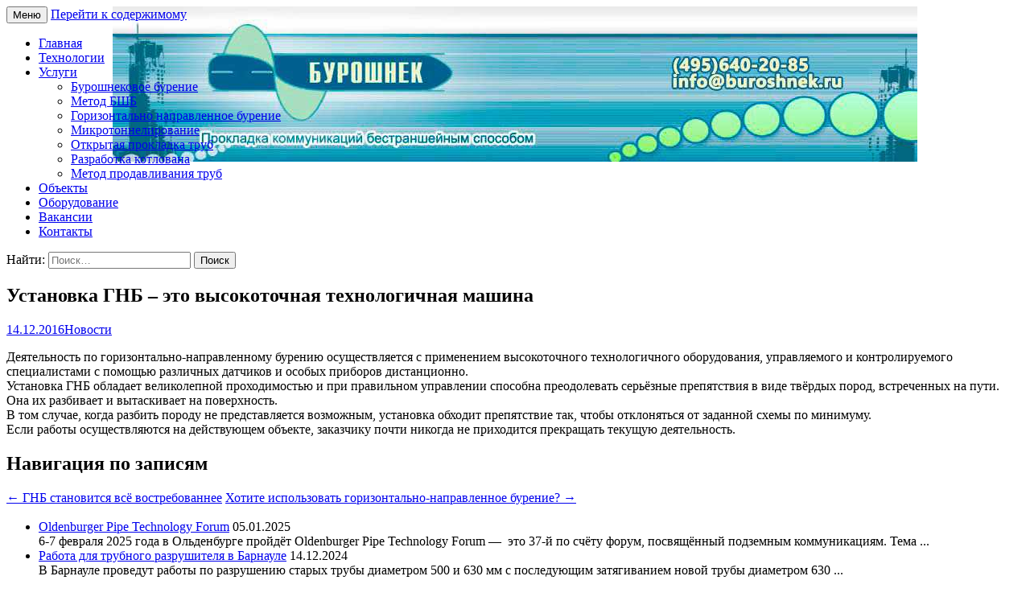

--- FILE ---
content_type: text/html; charset=UTF-8
request_url: http://buroshnek.ru/ustanovka-gnb-eto-vyisokotochnaya-tehnologichnaya-mashina
body_size: 8200
content:
<!DOCTYPE html>
<!--[if IE 7]>
<html class="ie ie7" lang="ru-RU">
<![endif]-->
<!--[if IE 8]>
<html class="ie ie8" lang="ru-RU">
<![endif]-->
<!--[if !(IE 7) & !(IE 8)]><!-->
<html lang="ru-RU">
<!--<![endif]-->
<head>
	<meta charset="UTF-8">
	<meta name="viewport" content="width=device-width">
	<title>Установка ГНБ – это высокоточная технологичная машина | Бурошнек</title>
	<link rel="profile" href="http://gmpg.org/xfn/11">
	<link rel="pingback" href="http://buroshnek.ru/xmlrpc.php">
	<!--[if lt IE 9]>
	<script src="http://buroshnek.ru/wp-content/themes/buroru/js/html5.js"></script>
	<![endif]-->
	<meta name='robots' content='max-image-preview:large' />
<link rel='dns-prefetch' href='//fonts.googleapis.com' />
<link rel="alternate" type="application/rss+xml" title="Бурошнек &raquo; Лента" href="https://buroshnek.ru/feed" />
<link rel="alternate" type="application/rss+xml" title="Бурошнек &raquo; Лента комментариев" href="https://buroshnek.ru/comments/feed" />
<script type="text/javascript">
window._wpemojiSettings = {"baseUrl":"https:\/\/s.w.org\/images\/core\/emoji\/14.0.0\/72x72\/","ext":".png","svgUrl":"https:\/\/s.w.org\/images\/core\/emoji\/14.0.0\/svg\/","svgExt":".svg","source":{"concatemoji":"http:\/\/buroshnek.ru\/wp-includes\/js\/wp-emoji-release.min.js?ver=6.1.9"}};
/*! This file is auto-generated */
!function(e,a,t){var n,r,o,i=a.createElement("canvas"),p=i.getContext&&i.getContext("2d");function s(e,t){var a=String.fromCharCode,e=(p.clearRect(0,0,i.width,i.height),p.fillText(a.apply(this,e),0,0),i.toDataURL());return p.clearRect(0,0,i.width,i.height),p.fillText(a.apply(this,t),0,0),e===i.toDataURL()}function c(e){var t=a.createElement("script");t.src=e,t.defer=t.type="text/javascript",a.getElementsByTagName("head")[0].appendChild(t)}for(o=Array("flag","emoji"),t.supports={everything:!0,everythingExceptFlag:!0},r=0;r<o.length;r++)t.supports[o[r]]=function(e){if(p&&p.fillText)switch(p.textBaseline="top",p.font="600 32px Arial",e){case"flag":return s([127987,65039,8205,9895,65039],[127987,65039,8203,9895,65039])?!1:!s([55356,56826,55356,56819],[55356,56826,8203,55356,56819])&&!s([55356,57332,56128,56423,56128,56418,56128,56421,56128,56430,56128,56423,56128,56447],[55356,57332,8203,56128,56423,8203,56128,56418,8203,56128,56421,8203,56128,56430,8203,56128,56423,8203,56128,56447]);case"emoji":return!s([129777,127995,8205,129778,127999],[129777,127995,8203,129778,127999])}return!1}(o[r]),t.supports.everything=t.supports.everything&&t.supports[o[r]],"flag"!==o[r]&&(t.supports.everythingExceptFlag=t.supports.everythingExceptFlag&&t.supports[o[r]]);t.supports.everythingExceptFlag=t.supports.everythingExceptFlag&&!t.supports.flag,t.DOMReady=!1,t.readyCallback=function(){t.DOMReady=!0},t.supports.everything||(n=function(){t.readyCallback()},a.addEventListener?(a.addEventListener("DOMContentLoaded",n,!1),e.addEventListener("load",n,!1)):(e.attachEvent("onload",n),a.attachEvent("onreadystatechange",function(){"complete"===a.readyState&&t.readyCallback()})),(e=t.source||{}).concatemoji?c(e.concatemoji):e.wpemoji&&e.twemoji&&(c(e.twemoji),c(e.wpemoji)))}(window,document,window._wpemojiSettings);
</script>
<style type="text/css">
img.wp-smiley,
img.emoji {
	display: inline !important;
	border: none !important;
	box-shadow: none !important;
	height: 1em !important;
	width: 1em !important;
	margin: 0 0.07em !important;
	vertical-align: -0.1em !important;
	background: none !important;
	padding: 0 !important;
}
</style>
	<link rel='stylesheet' id='wp-block-library-css' href='http://buroshnek.ru/wp-includes/css/dist/block-library/style.min.css?ver=6.1.9' type='text/css' media='all' />
<link rel='stylesheet' id='classic-theme-styles-css' href='http://buroshnek.ru/wp-includes/css/classic-themes.min.css?ver=1' type='text/css' media='all' />
<style id='global-styles-inline-css' type='text/css'>
body{--wp--preset--color--black: #000000;--wp--preset--color--cyan-bluish-gray: #abb8c3;--wp--preset--color--white: #ffffff;--wp--preset--color--pale-pink: #f78da7;--wp--preset--color--vivid-red: #cf2e2e;--wp--preset--color--luminous-vivid-orange: #ff6900;--wp--preset--color--luminous-vivid-amber: #fcb900;--wp--preset--color--light-green-cyan: #7bdcb5;--wp--preset--color--vivid-green-cyan: #00d084;--wp--preset--color--pale-cyan-blue: #8ed1fc;--wp--preset--color--vivid-cyan-blue: #0693e3;--wp--preset--color--vivid-purple: #9b51e0;--wp--preset--gradient--vivid-cyan-blue-to-vivid-purple: linear-gradient(135deg,rgba(6,147,227,1) 0%,rgb(155,81,224) 100%);--wp--preset--gradient--light-green-cyan-to-vivid-green-cyan: linear-gradient(135deg,rgb(122,220,180) 0%,rgb(0,208,130) 100%);--wp--preset--gradient--luminous-vivid-amber-to-luminous-vivid-orange: linear-gradient(135deg,rgba(252,185,0,1) 0%,rgba(255,105,0,1) 100%);--wp--preset--gradient--luminous-vivid-orange-to-vivid-red: linear-gradient(135deg,rgba(255,105,0,1) 0%,rgb(207,46,46) 100%);--wp--preset--gradient--very-light-gray-to-cyan-bluish-gray: linear-gradient(135deg,rgb(238,238,238) 0%,rgb(169,184,195) 100%);--wp--preset--gradient--cool-to-warm-spectrum: linear-gradient(135deg,rgb(74,234,220) 0%,rgb(151,120,209) 20%,rgb(207,42,186) 40%,rgb(238,44,130) 60%,rgb(251,105,98) 80%,rgb(254,248,76) 100%);--wp--preset--gradient--blush-light-purple: linear-gradient(135deg,rgb(255,206,236) 0%,rgb(152,150,240) 100%);--wp--preset--gradient--blush-bordeaux: linear-gradient(135deg,rgb(254,205,165) 0%,rgb(254,45,45) 50%,rgb(107,0,62) 100%);--wp--preset--gradient--luminous-dusk: linear-gradient(135deg,rgb(255,203,112) 0%,rgb(199,81,192) 50%,rgb(65,88,208) 100%);--wp--preset--gradient--pale-ocean: linear-gradient(135deg,rgb(255,245,203) 0%,rgb(182,227,212) 50%,rgb(51,167,181) 100%);--wp--preset--gradient--electric-grass: linear-gradient(135deg,rgb(202,248,128) 0%,rgb(113,206,126) 100%);--wp--preset--gradient--midnight: linear-gradient(135deg,rgb(2,3,129) 0%,rgb(40,116,252) 100%);--wp--preset--duotone--dark-grayscale: url('#wp-duotone-dark-grayscale');--wp--preset--duotone--grayscale: url('#wp-duotone-grayscale');--wp--preset--duotone--purple-yellow: url('#wp-duotone-purple-yellow');--wp--preset--duotone--blue-red: url('#wp-duotone-blue-red');--wp--preset--duotone--midnight: url('#wp-duotone-midnight');--wp--preset--duotone--magenta-yellow: url('#wp-duotone-magenta-yellow');--wp--preset--duotone--purple-green: url('#wp-duotone-purple-green');--wp--preset--duotone--blue-orange: url('#wp-duotone-blue-orange');--wp--preset--font-size--small: 13px;--wp--preset--font-size--medium: 20px;--wp--preset--font-size--large: 36px;--wp--preset--font-size--x-large: 42px;--wp--preset--spacing--20: 0.44rem;--wp--preset--spacing--30: 0.67rem;--wp--preset--spacing--40: 1rem;--wp--preset--spacing--50: 1.5rem;--wp--preset--spacing--60: 2.25rem;--wp--preset--spacing--70: 3.38rem;--wp--preset--spacing--80: 5.06rem;}:where(.is-layout-flex){gap: 0.5em;}body .is-layout-flow > .alignleft{float: left;margin-inline-start: 0;margin-inline-end: 2em;}body .is-layout-flow > .alignright{float: right;margin-inline-start: 2em;margin-inline-end: 0;}body .is-layout-flow > .aligncenter{margin-left: auto !important;margin-right: auto !important;}body .is-layout-constrained > .alignleft{float: left;margin-inline-start: 0;margin-inline-end: 2em;}body .is-layout-constrained > .alignright{float: right;margin-inline-start: 2em;margin-inline-end: 0;}body .is-layout-constrained > .aligncenter{margin-left: auto !important;margin-right: auto !important;}body .is-layout-constrained > :where(:not(.alignleft):not(.alignright):not(.alignfull)){max-width: var(--wp--style--global--content-size);margin-left: auto !important;margin-right: auto !important;}body .is-layout-constrained > .alignwide{max-width: var(--wp--style--global--wide-size);}body .is-layout-flex{display: flex;}body .is-layout-flex{flex-wrap: wrap;align-items: center;}body .is-layout-flex > *{margin: 0;}:where(.wp-block-columns.is-layout-flex){gap: 2em;}.has-black-color{color: var(--wp--preset--color--black) !important;}.has-cyan-bluish-gray-color{color: var(--wp--preset--color--cyan-bluish-gray) !important;}.has-white-color{color: var(--wp--preset--color--white) !important;}.has-pale-pink-color{color: var(--wp--preset--color--pale-pink) !important;}.has-vivid-red-color{color: var(--wp--preset--color--vivid-red) !important;}.has-luminous-vivid-orange-color{color: var(--wp--preset--color--luminous-vivid-orange) !important;}.has-luminous-vivid-amber-color{color: var(--wp--preset--color--luminous-vivid-amber) !important;}.has-light-green-cyan-color{color: var(--wp--preset--color--light-green-cyan) !important;}.has-vivid-green-cyan-color{color: var(--wp--preset--color--vivid-green-cyan) !important;}.has-pale-cyan-blue-color{color: var(--wp--preset--color--pale-cyan-blue) !important;}.has-vivid-cyan-blue-color{color: var(--wp--preset--color--vivid-cyan-blue) !important;}.has-vivid-purple-color{color: var(--wp--preset--color--vivid-purple) !important;}.has-black-background-color{background-color: var(--wp--preset--color--black) !important;}.has-cyan-bluish-gray-background-color{background-color: var(--wp--preset--color--cyan-bluish-gray) !important;}.has-white-background-color{background-color: var(--wp--preset--color--white) !important;}.has-pale-pink-background-color{background-color: var(--wp--preset--color--pale-pink) !important;}.has-vivid-red-background-color{background-color: var(--wp--preset--color--vivid-red) !important;}.has-luminous-vivid-orange-background-color{background-color: var(--wp--preset--color--luminous-vivid-orange) !important;}.has-luminous-vivid-amber-background-color{background-color: var(--wp--preset--color--luminous-vivid-amber) !important;}.has-light-green-cyan-background-color{background-color: var(--wp--preset--color--light-green-cyan) !important;}.has-vivid-green-cyan-background-color{background-color: var(--wp--preset--color--vivid-green-cyan) !important;}.has-pale-cyan-blue-background-color{background-color: var(--wp--preset--color--pale-cyan-blue) !important;}.has-vivid-cyan-blue-background-color{background-color: var(--wp--preset--color--vivid-cyan-blue) !important;}.has-vivid-purple-background-color{background-color: var(--wp--preset--color--vivid-purple) !important;}.has-black-border-color{border-color: var(--wp--preset--color--black) !important;}.has-cyan-bluish-gray-border-color{border-color: var(--wp--preset--color--cyan-bluish-gray) !important;}.has-white-border-color{border-color: var(--wp--preset--color--white) !important;}.has-pale-pink-border-color{border-color: var(--wp--preset--color--pale-pink) !important;}.has-vivid-red-border-color{border-color: var(--wp--preset--color--vivid-red) !important;}.has-luminous-vivid-orange-border-color{border-color: var(--wp--preset--color--luminous-vivid-orange) !important;}.has-luminous-vivid-amber-border-color{border-color: var(--wp--preset--color--luminous-vivid-amber) !important;}.has-light-green-cyan-border-color{border-color: var(--wp--preset--color--light-green-cyan) !important;}.has-vivid-green-cyan-border-color{border-color: var(--wp--preset--color--vivid-green-cyan) !important;}.has-pale-cyan-blue-border-color{border-color: var(--wp--preset--color--pale-cyan-blue) !important;}.has-vivid-cyan-blue-border-color{border-color: var(--wp--preset--color--vivid-cyan-blue) !important;}.has-vivid-purple-border-color{border-color: var(--wp--preset--color--vivid-purple) !important;}.has-vivid-cyan-blue-to-vivid-purple-gradient-background{background: var(--wp--preset--gradient--vivid-cyan-blue-to-vivid-purple) !important;}.has-light-green-cyan-to-vivid-green-cyan-gradient-background{background: var(--wp--preset--gradient--light-green-cyan-to-vivid-green-cyan) !important;}.has-luminous-vivid-amber-to-luminous-vivid-orange-gradient-background{background: var(--wp--preset--gradient--luminous-vivid-amber-to-luminous-vivid-orange) !important;}.has-luminous-vivid-orange-to-vivid-red-gradient-background{background: var(--wp--preset--gradient--luminous-vivid-orange-to-vivid-red) !important;}.has-very-light-gray-to-cyan-bluish-gray-gradient-background{background: var(--wp--preset--gradient--very-light-gray-to-cyan-bluish-gray) !important;}.has-cool-to-warm-spectrum-gradient-background{background: var(--wp--preset--gradient--cool-to-warm-spectrum) !important;}.has-blush-light-purple-gradient-background{background: var(--wp--preset--gradient--blush-light-purple) !important;}.has-blush-bordeaux-gradient-background{background: var(--wp--preset--gradient--blush-bordeaux) !important;}.has-luminous-dusk-gradient-background{background: var(--wp--preset--gradient--luminous-dusk) !important;}.has-pale-ocean-gradient-background{background: var(--wp--preset--gradient--pale-ocean) !important;}.has-electric-grass-gradient-background{background: var(--wp--preset--gradient--electric-grass) !important;}.has-midnight-gradient-background{background: var(--wp--preset--gradient--midnight) !important;}.has-small-font-size{font-size: var(--wp--preset--font-size--small) !important;}.has-medium-font-size{font-size: var(--wp--preset--font-size--medium) !important;}.has-large-font-size{font-size: var(--wp--preset--font-size--large) !important;}.has-x-large-font-size{font-size: var(--wp--preset--font-size--x-large) !important;}
.wp-block-navigation a:where(:not(.wp-element-button)){color: inherit;}
:where(.wp-block-columns.is-layout-flex){gap: 2em;}
.wp-block-pullquote{font-size: 1.5em;line-height: 1.6;}
</style>
<link rel='stylesheet' id='twentythirteen-fonts-css' href='https://fonts.googleapis.com/css?family=Source+Sans+Pro%3A300%2C400%2C700%2C300italic%2C400italic%2C700italic&#038;subset=latin%2Clatin-ext' type='text/css' media='all' />
<link rel='stylesheet' id='genericons-css' href='http://buroshnek.ru/wp-content/themes/buroru/genericons/genericons.css?ver=3.03' type='text/css' media='all' />
<link rel='stylesheet' id='twentythirteen-style-css' href='http://buroshnek.ru/wp-content/themes/buroru/style.css?ver=2013-07-18' type='text/css' media='all' />
<!--[if lt IE 9]>
<link rel='stylesheet' id='twentythirteen-ie-css' href='http://buroshnek.ru/wp-content/themes/buroru/css/ie.css?ver=2013-07-18' type='text/css' media='all' />
<![endif]-->
<script type='text/javascript' src='http://buroshnek.ru/wp-includes/js/jquery/jquery.min.js?ver=3.6.1' id='jquery-core-js'></script>
<script type='text/javascript' src='http://buroshnek.ru/wp-includes/js/jquery/jquery-migrate.min.js?ver=3.3.2' id='jquery-migrate-js'></script>
<link rel="https://api.w.org/" href="https://buroshnek.ru/wp-json/" /><link rel="alternate" type="application/json" href="https://buroshnek.ru/wp-json/wp/v2/posts/641" /><link rel="EditURI" type="application/rsd+xml" title="RSD" href="https://buroshnek.ru/xmlrpc.php?rsd" />
<link rel="wlwmanifest" type="application/wlwmanifest+xml" href="http://buroshnek.ru/wp-includes/wlwmanifest.xml" />
<meta name="generator" content="WordPress 6.1.9" />
<link rel="canonical" href="https://buroshnek.ru/ustanovka-gnb-eto-vyisokotochnaya-tehnologichnaya-mashina" />
<link rel='shortlink' href='https://buroshnek.ru/?p=641' />
<link rel="alternate" type="application/json+oembed" href="https://buroshnek.ru/wp-json/oembed/1.0/embed?url=https%3A%2F%2Fburoshnek.ru%2Fustanovka-gnb-eto-vyisokotochnaya-tehnologichnaya-mashina" />
<link rel="alternate" type="text/xml+oembed" href="https://buroshnek.ru/wp-json/oembed/1.0/embed?url=https%3A%2F%2Fburoshnek.ru%2Fustanovka-gnb-eto-vyisokotochnaya-tehnologichnaya-mashina&#038;format=xml" />
<meta name="description" content="Описании установки ГНБ" />
	<meta name="keywords" content="ГНБ, бурение, оборудование, породы" />
	
<!-- Easy Media Gallery PRO START (version 1.6.0.29)-->

 <!--[if lt IE 9]>
<script src="http://buroshnek.ru/wp-content/plugins/easy-media-gallery-pro/includes/js/func/html5.js" type="text/javascript"></script>
<![endif]-->   

 <!--[if lt IE 9]>
<script src="http://buroshnek.ru/wp-content/plugins/easy-media-gallery-pro/includes/js/func/html5shiv.js" type="text/javascript"></script>
<![endif]-->  


<!-- Easy Media Gallery PRO END  -->  
    
		<style type="text/css" id="twentythirteen-header-css">
			.site-header {
			background: url(http://buroshnek.ru/wp-content/uploads/2015/10/header2.jpg) no-repeat scroll top;
			background-size: 1000px auto;
		}
		@media (max-width: 767px) {
			.site-header {
				background-size: 768px auto;
			}
		}
		@media (max-width: 359px) {
			.site-header {
				background-size: 360px auto;
			}
		}
			.site-title,
		.site-description {
			position: absolute;
			clip: rect(1px 1px 1px 1px); /* IE7 */
			clip: rect(1px, 1px, 1px, 1px);
		}
		</style>
	<link rel="icon" href="https://buroshnek.ru/wp-content/uploads/2018/12/cropped-favicon_512x512-32x32.png" sizes="32x32" />
<link rel="icon" href="https://buroshnek.ru/wp-content/uploads/2018/12/cropped-favicon_512x512-192x192.png" sizes="192x192" />
<link rel="apple-touch-icon" href="https://buroshnek.ru/wp-content/uploads/2018/12/cropped-favicon_512x512-180x180.png" />
<meta name="msapplication-TileImage" content="https://buroshnek.ru/wp-content/uploads/2018/12/cropped-favicon_512x512-270x270.png" />
</head>

<body class="post-template-default single single-post postid-641 single-format-standard sidebar">
	<div id="page" class="hfeed site">
		<header id="masthead" class="site-header" role="banner">
			<a class="home-link" href="https://buroshnek.ru/" title="Бурошнек" rel="home">
				<h1 class="site-title">Бурошнек</h1>
				<h2 class="site-description">Бурошнек.ру &#8212; бурошнековое бурение, горизонтально-направленное бурение в Москве</h2>
			</a>

			<div id="navbar" class="navbar">
				<nav id="site-navigation" class="navigation main-navigation" role="navigation">
					<button class="menu-toggle">Меню</button>
					<a class="screen-reader-text skip-link" href="#content" title="Перейти к содержимому">Перейти к содержимому</a>
					<div class="menu-menyu-1-container"><ul id="primary-menu" class="nav-menu"><li id="menu-item-18" class="menu-item menu-item-type-post_type menu-item-object-page menu-item-home menu-item-18"><a href="https://buroshnek.ru/">Главная</a></li>
<li id="menu-item-77" class="menu-item menu-item-type-custom menu-item-object-custom menu-item-77"><a href="/tehnologii">Технологии</a></li>
<li id="menu-item-78" class="menu-item menu-item-type-custom menu-item-object-custom menu-item-has-children menu-item-78"><a href="/services">Услуги</a>
<ul class="sub-menu">
	<li id="menu-item-115" class="menu-item menu-item-type-post_type menu-item-object-page menu-item-115"><a href="https://buroshnek.ru/services/buroshnekovoe-burenie">Бурошнековое бурение</a></li>
	<li id="menu-item-825" class="menu-item menu-item-type-post_type menu-item-object-page menu-item-825"><a href="https://buroshnek.ru/services/metod-bshb">Метод БШБ</a></li>
	<li id="menu-item-118" class="menu-item menu-item-type-post_type menu-item-object-page menu-item-118"><a href="https://buroshnek.ru/services/gorizontalno-napravlennoe-burenie">Горизонтально направленное бурение</a></li>
	<li id="menu-item-101" class="menu-item menu-item-type-post_type menu-item-object-page menu-item-101"><a href="https://buroshnek.ru/services/mikrotonnelirovanie">Микротоннелирование</a></li>
	<li id="menu-item-104" class="menu-item menu-item-type-post_type menu-item-object-page menu-item-104"><a href="https://buroshnek.ru/services/otkryitaya-prokladka-trub">Открытая прокладка труб</a></li>
	<li id="menu-item-107" class="menu-item menu-item-type-post_type menu-item-object-page menu-item-107"><a href="https://buroshnek.ru/services/razrabotka-kotlovana">Разработка котлована</a></li>
	<li id="menu-item-111" class="menu-item menu-item-type-post_type menu-item-object-page menu-item-111"><a href="https://buroshnek.ru/services/metod-prodavlivaniya-trub">Метод продавливания труб</a></li>
</ul>
</li>
<li id="menu-item-79" class="menu-item menu-item-type-custom menu-item-object-custom menu-item-79"><a href="/object">Объекты</a></li>
<li id="menu-item-80" class="menu-item menu-item-type-custom menu-item-object-custom menu-item-80"><a href="/oborud">Оборудование</a></li>
<li id="menu-item-76" class="menu-item menu-item-type-custom menu-item-object-custom menu-item-76"><a href="/vacancies">Вакансии</a></li>
<li id="menu-item-81" class="menu-item menu-item-type-custom menu-item-object-custom menu-item-81"><a href="/contacts">Контакты</a></li>
</ul></div>					<form role="search" method="get" class="search-form" action="https://buroshnek.ru/">
				<label>
					<span class="screen-reader-text">Найти:</span>
					<input type="search" class="search-field" placeholder="Поиск&hellip;" value="" name="s" />
				</label>
				<input type="submit" class="search-submit" value="Поиск" />
			</form>				</nav><!-- #site-navigation -->
			</div><!-- #navbar -->
		</header><!-- #masthead -->

		<div id="main" class="site-main">

	<div id="primary" class="content-area">
		<div id="content" class="site-content" role="main">

						
				
<article id="post-641" class="post-641 post type-post status-publish format-standard hentry category-news">
	<header class="entry-header">
		
				<h1 class="entry-title">Установка ГНБ – это высокоточная технологичная машина</h1>
		
		<div class="entry-meta">
			<span class="date"><a href="https://buroshnek.ru/ustanovka-gnb-eto-vyisokotochnaya-tehnologichnaya-mashina" title="Постоянная ссылка: Установка ГНБ – это высокоточная технологичная машина" rel="bookmark"><time class="entry-date" datetime="2016-12-14T14:37:00+03:00">14.12.2016</time></a></span><span class="categories-links"><a href="https://buroshnek.ru/category/news" rel="category tag">Новости</a></span>					</div><!-- .entry-meta -->
	</header><!-- .entry-header -->

		<div class="entry-content">
		<p>Деятельность по горизонтально-направленному бурению осуществляется с применением высокоточного технологичного оборудования, управляемого и контролируемого специалистами с помощью различных датчиков и особых приборов дистанционно.<br />
Установка ГНБ обладает великолепной проходимостью и при правильном управлении способна преодолевать серьёзные препятствия в виде твёрдых пород, встреченных на пути. Она их разбивает и вытаскивает на поверхность.<br />
В том случае, когда разбить породу не представляется возможным, установка обходит препятствие так, чтобы отклоняться от заданной схемы по минимуму.<br />
Если работы осуществляются на действующем объекте, заказчику почти никогда не приходится прекращать текущую деятельность.</p>
	</div><!-- .entry-content -->
	
	<footer class="entry-meta">
		
			</footer><!-- .entry-meta -->
</article><!-- #post -->
					<nav class="navigation post-navigation" role="navigation">
		<h1 class="screen-reader-text">Навигация по записям</h1>
		<div class="nav-links">

			<a href="https://buroshnek.ru/gnb-stanovitsya-vsyo-vostrebovannee" rel="prev"><span class="meta-nav">&larr;</span> ГНБ становится всё востребованнее</a>			<a href="https://buroshnek.ru/hotite-ispolzovat-gorizontalno-napravlennoe-burenie" rel="next">Хотите использовать горизонтально-направленное бурение? <span class="meta-nav">&rarr;</span></a>
		</div><!-- .nav-links -->
	</nav><!-- .navigation -->
					
<div id="comments" class="comments-area">

	
	
</div><!-- #comments -->
			
		</div><!-- #content -->
	</div><!-- #primary -->

	<div id="tertiary" class="sidebar-container" role="complementary">
		<div class="sidebar-inner">
			<div class="widget-area">
				<aside id="listcategorypostswidget-2" class="widget widget_listcategorypostswidget"><h3 class="widget-title"> </h3><ul class="lcp_catlist" id="lcp_instance_listcategorypostswidget-2"><li><a href="https://buroshnek.ru/oldenburger-pipe-technology-forum">Oldenburger Pipe Technology Forum</a>  05.01.2025<div class="lcp_excerpt">6-7 февраля 2025 года в Ольденбурге пройдёт Oldenburger Pipe Technology Forum —  это 37-й по счёту форум, посвящённый подземным коммуникациям.
Тема ...</div></li><li><a href="https://buroshnek.ru/rabota-dlya-trubnogo-razrushitelya-v-barnaule">Работа для трубного разрушителя в Барнауле</a>  14.12.2024<div class="lcp_excerpt">В Барнауле проведут работы по разрушению старых трубы диаметром 500 и 630 мм с последующим затягиванием новой трубы диаметром 630 ...</div></li><li><a href="https://buroshnek.ru/buroshnek-na-sluzhbe-mosvodokanala">Бурошнек на службе Мосводоканала</a>  20.06.2024<div class="lcp_excerpt">Мосводоканал продолжает перенос инженерных сетей для строительства южного дублера МКАД. В рамках проекта магистрали «Солнцево – Бутово – Варшавское шоссе» ...</div></li><li><a href="https://buroshnek.ru/v-orehovo-zuevo-ispolzuyut-buroshnekovye-ustanovki">В Орехово-Зуево используют бурошнековые установки</a>  13.02.2024<div class="lcp_excerpt">
На улице Урицкого в Орехово-Зуево ведутся работы по восстановлению городского коллектора.
Ситуация осложняется его сильным износом, из-за которого любые вмешательства приводят ...</div></li><li><a href="https://buroshnek.ru/vystavka-oilgas-uzbekistan-ogu-2024">Выставка Oil&#038;Gas Uzbekistan (OGU) 2024</a>  16.01.2024<div class="lcp_excerpt">Oil&amp;Gas Uzbekistan (OGU) 2024: Крупнейшая выставка в Средней Азии по технологиям нефтегазовой промышленности и трубопроводам
«Нефть и Газ Узбекистана &#8212; OGU» ...</div></li></ul><a href="https://buroshnek.ru/category/news"> </a></aside>			</div><!-- .widget-area -->
		</div><!-- .sidebar-inner -->
	</div><!-- #tertiary -->

		</div><!-- #main -->
		<footer id="colophon" class="site-footer" role="contentinfo">
			
			<div id="navbar" class="navbar">
				<nav id="site-navigation" class="navigation main-navigation" role="navigation">
					<button class="menu-toggle">Меню</button>
					<a class="screen-reader-text skip-link" href="#content" title="Перейти к содержимому">Перейти к содержимому</a>
					<div class="menu-menyu-1-container"><ul id="primary-menu" class="nav-menu"><li class="menu-item menu-item-type-post_type menu-item-object-page menu-item-home menu-item-18"><a href="https://buroshnek.ru/">Главная</a></li>
<li class="menu-item menu-item-type-custom menu-item-object-custom menu-item-77"><a href="/tehnologii">Технологии</a></li>
<li class="menu-item menu-item-type-custom menu-item-object-custom menu-item-has-children menu-item-78"><a href="/services">Услуги</a>
<ul class="sub-menu">
	<li class="menu-item menu-item-type-post_type menu-item-object-page menu-item-115"><a href="https://buroshnek.ru/services/buroshnekovoe-burenie">Бурошнековое бурение</a></li>
	<li class="menu-item menu-item-type-post_type menu-item-object-page menu-item-825"><a href="https://buroshnek.ru/services/metod-bshb">Метод БШБ</a></li>
	<li class="menu-item menu-item-type-post_type menu-item-object-page menu-item-118"><a href="https://buroshnek.ru/services/gorizontalno-napravlennoe-burenie">Горизонтально направленное бурение</a></li>
	<li class="menu-item menu-item-type-post_type menu-item-object-page menu-item-101"><a href="https://buroshnek.ru/services/mikrotonnelirovanie">Микротоннелирование</a></li>
	<li class="menu-item menu-item-type-post_type menu-item-object-page menu-item-104"><a href="https://buroshnek.ru/services/otkryitaya-prokladka-trub">Открытая прокладка труб</a></li>
	<li class="menu-item menu-item-type-post_type menu-item-object-page menu-item-107"><a href="https://buroshnek.ru/services/razrabotka-kotlovana">Разработка котлована</a></li>
	<li class="menu-item menu-item-type-post_type menu-item-object-page menu-item-111"><a href="https://buroshnek.ru/services/metod-prodavlivaniya-trub">Метод продавливания труб</a></li>
</ul>
</li>
<li class="menu-item menu-item-type-custom menu-item-object-custom menu-item-79"><a href="/object">Объекты</a></li>
<li class="menu-item menu-item-type-custom menu-item-object-custom menu-item-80"><a href="/oborud">Оборудование</a></li>
<li class="menu-item menu-item-type-custom menu-item-object-custom menu-item-76"><a href="/vacancies">Вакансии</a></li>
<li class="menu-item menu-item-type-custom menu-item-object-custom menu-item-81"><a href="/contacts">Контакты</a></li>
</ul></div>				</nav><!-- #site-navigation -->
			</div><!-- #navbar -->

			<div class="site-info">
				<a href="https://buroshnek.ru" title="buroshnek.ru">Бурошнек.ру - бестраншейная прокладка коммуникаций в Москве</a> <noindex>| <a href="/privacy-policy">Политика в отношении обработки персональных данных</a></noindex>
				<!-- Yandex.Metrika counter --> <script type="text/javascript" > (function(m,e,t,r,i,k,a){m[i]=m[i]||function(){(m[i].a=m[i].a||[]).push(arguments)}; m[i].l=1*new Date();k=e.createElement(t),a=e.getElementsByTagName(t)[0],k.async=1,k.src=r,a.parentNode.insertBefore(k,a)}) (window, document, "script", "https://mc.yandex.ru/metrika/tag.js", "ym"); ym(16987831, "init", { clickmap:true, trackLinks:true, accurateTrackBounce:true, webvisor:true }); </script> <noscript><div><img src="https://mc.yandex.ru/watch/16987831" style="position:absolute; left:-9999px;" alt="" /></div></noscript> <!-- /Yandex.Metrika counter -->
			</div><!-- .site-info -->
		</footer><!-- #colophon -->
	</div><!-- #page -->

	<script type='text/javascript' src='http://buroshnek.ru/wp-includes/js/imagesloaded.min.js?ver=4.1.4' id='imagesloaded-js'></script>
<script type='text/javascript' src='http://buroshnek.ru/wp-includes/js/masonry.min.js?ver=4.2.2' id='masonry-js'></script>
<script type='text/javascript' src='http://buroshnek.ru/wp-includes/js/jquery/jquery.masonry.min.js?ver=3.1.2b' id='jquery-masonry-js'></script>
<script type='text/javascript' src='http://buroshnek.ru/wp-content/themes/buroru/js/functions.js?ver=20150330' id='twentythirteen-script-js'></script>
</body>
</html>